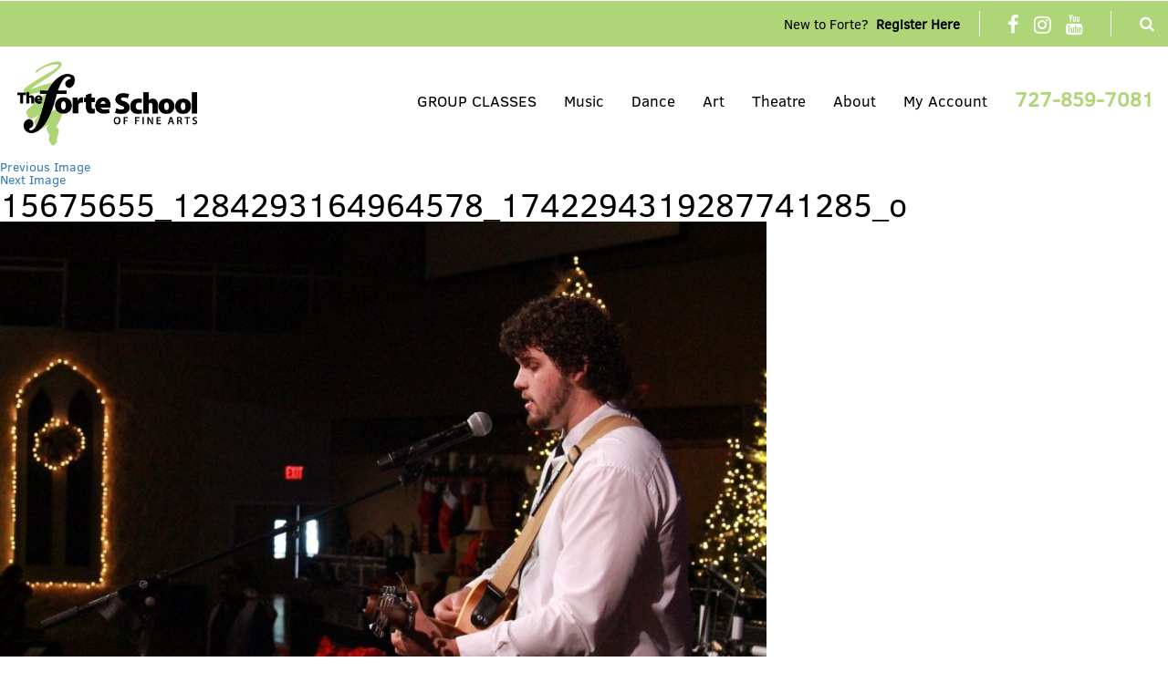

--- FILE ---
content_type: text/html; charset=UTF-8
request_url: https://theforteschool.org/?attachment_id=578
body_size: 9567
content:
<!doctype html> 
<html lang="en">
  <head>
    <meta charset="utf-8">
    <meta http-equiv="X-UA-Compatible" content="IE=edge">
    <meta name="viewport" content="width=device-width, initial-scale=1">
    <!-- The above 3 meta tags *must* come first in the head; any other head content must come *after* these tags -->


    <!-- Bootstrap -->
    <!-- <script type="text/javascript" src="http://ajax.googleapis.com/ajax/libs/jquery/1.12.3/jquery.min.js"></script> -->
    <link href="https://maxcdn.bootstrapcdn.com/font-awesome/4.7.0/css/font-awesome.min.css" rel="stylesheet">
    <link href="https://theforteschool.org/wp-content/themes/theforteschool/css/bootstrap.css" rel="stylesheet">
    <link href="https://theforteschool.org/wp-content/themes/theforteschool/css/style.css" rel="stylesheet">
    <link href="https://theforteschool.org/wp-content/themes/theforteschool/style.css" rel="stylesheet">
    <link href="https://theforteschool.org/wp-content/themes/theforteschool/css/responsive.css" rel="stylesheet">
    <script type="text/javascript" src="https://theforteschool.org/wp-content/themes/theforteschool/js/Magnific-Popup/libs/jquery/jquery.js"></script>
    <script type="text/javascript" src="https://theforteschool.org/wp-content/themes/theforteschool/js/Magnific-Popup/dist/jquery.magnific-popup.min.js"></script>
    <script type="text/javascript" src="https://theforteschool.org/wp-content/themes/theforteschool/js/cal/jquery.icalendar.js"></script>
    <!-- <script type="text/javascript" src="https://theforteschool.org/wp-content/themes/theforteschool/js/jquery-1.4.2.js"></script> -->
    <script type="text/javascript" src="https://theforteschool.org/wp-content/themes/theforteschool/js/custom.js"></script>
    <link rel="stylesheet" type="text/css" href="https://theforteschool.org/wp-content/themes/theforteschool/js/Magnific-Popup/dist/magnific-popup.css">

    <!-- HTML5 shim and Respond.js for IE8 support of HTML5 elements and media queries -->
    <!-- WARNING: Respond.js doesn't work if you view the page via file:// -->
    <!--[if lt IE 9]>
      <script src="https://oss.maxcdn.com/html5shiv/3.7.3/html5shiv.min.js"></script>
      <script src="https://oss.maxcdn.com/respond/1.4.2/respond.min.js"></script>

    <![endif]-->
      <script>
    jQuery(document).ready(function(){
            $(".single-ug-image-item a").magnificPopup({
                gallery: {
                    enabled: true
                },
                type: 'image',
                mainClass: 'mfp-fade',
                removalDelay: 300,
            });
            // $('#search-submit').attr('value', ''); 
            });

        </script>
<script>(function(html){html.className = html.className.replace(/\bno-js\b/,'js')})(document.documentElement);</script>
<title>15675655_1284293164964578_1742294319287741285_o &#8211; The Forte School</title>
<meta name='robots' content='max-image-preview:large' />
	<style>img:is([sizes="auto" i], [sizes^="auto," i]) { contain-intrinsic-size: 3000px 1500px }</style>
	<link rel='dns-prefetch' href='//fonts.googleapis.com' />
<link href='https://fonts.gstatic.com' crossorigin rel='preconnect' />
<link rel="alternate" type="application/rss+xml" title="The Forte School &raquo; Feed" href="https://theforteschool.org/feed/" />
<link rel="alternate" type="application/rss+xml" title="The Forte School &raquo; Comments Feed" href="https://theforteschool.org/comments/feed/" />
<script>
window._wpemojiSettings = {"baseUrl":"https:\/\/s.w.org\/images\/core\/emoji\/16.0.1\/72x72\/","ext":".png","svgUrl":"https:\/\/s.w.org\/images\/core\/emoji\/16.0.1\/svg\/","svgExt":".svg","source":{"concatemoji":"https:\/\/theforteschool.org\/wp-includes\/js\/wp-emoji-release.min.js?ver=6.8.3"}};
/*! This file is auto-generated */
!function(s,n){var o,i,e;function c(e){try{var t={supportTests:e,timestamp:(new Date).valueOf()};sessionStorage.setItem(o,JSON.stringify(t))}catch(e){}}function p(e,t,n){e.clearRect(0,0,e.canvas.width,e.canvas.height),e.fillText(t,0,0);var t=new Uint32Array(e.getImageData(0,0,e.canvas.width,e.canvas.height).data),a=(e.clearRect(0,0,e.canvas.width,e.canvas.height),e.fillText(n,0,0),new Uint32Array(e.getImageData(0,0,e.canvas.width,e.canvas.height).data));return t.every(function(e,t){return e===a[t]})}function u(e,t){e.clearRect(0,0,e.canvas.width,e.canvas.height),e.fillText(t,0,0);for(var n=e.getImageData(16,16,1,1),a=0;a<n.data.length;a++)if(0!==n.data[a])return!1;return!0}function f(e,t,n,a){switch(t){case"flag":return n(e,"\ud83c\udff3\ufe0f\u200d\u26a7\ufe0f","\ud83c\udff3\ufe0f\u200b\u26a7\ufe0f")?!1:!n(e,"\ud83c\udde8\ud83c\uddf6","\ud83c\udde8\u200b\ud83c\uddf6")&&!n(e,"\ud83c\udff4\udb40\udc67\udb40\udc62\udb40\udc65\udb40\udc6e\udb40\udc67\udb40\udc7f","\ud83c\udff4\u200b\udb40\udc67\u200b\udb40\udc62\u200b\udb40\udc65\u200b\udb40\udc6e\u200b\udb40\udc67\u200b\udb40\udc7f");case"emoji":return!a(e,"\ud83e\udedf")}return!1}function g(e,t,n,a){var r="undefined"!=typeof WorkerGlobalScope&&self instanceof WorkerGlobalScope?new OffscreenCanvas(300,150):s.createElement("canvas"),o=r.getContext("2d",{willReadFrequently:!0}),i=(o.textBaseline="top",o.font="600 32px Arial",{});return e.forEach(function(e){i[e]=t(o,e,n,a)}),i}function t(e){var t=s.createElement("script");t.src=e,t.defer=!0,s.head.appendChild(t)}"undefined"!=typeof Promise&&(o="wpEmojiSettingsSupports",i=["flag","emoji"],n.supports={everything:!0,everythingExceptFlag:!0},e=new Promise(function(e){s.addEventListener("DOMContentLoaded",e,{once:!0})}),new Promise(function(t){var n=function(){try{var e=JSON.parse(sessionStorage.getItem(o));if("object"==typeof e&&"number"==typeof e.timestamp&&(new Date).valueOf()<e.timestamp+604800&&"object"==typeof e.supportTests)return e.supportTests}catch(e){}return null}();if(!n){if("undefined"!=typeof Worker&&"undefined"!=typeof OffscreenCanvas&&"undefined"!=typeof URL&&URL.createObjectURL&&"undefined"!=typeof Blob)try{var e="postMessage("+g.toString()+"("+[JSON.stringify(i),f.toString(),p.toString(),u.toString()].join(",")+"));",a=new Blob([e],{type:"text/javascript"}),r=new Worker(URL.createObjectURL(a),{name:"wpTestEmojiSupports"});return void(r.onmessage=function(e){c(n=e.data),r.terminate(),t(n)})}catch(e){}c(n=g(i,f,p,u))}t(n)}).then(function(e){for(var t in e)n.supports[t]=e[t],n.supports.everything=n.supports.everything&&n.supports[t],"flag"!==t&&(n.supports.everythingExceptFlag=n.supports.everythingExceptFlag&&n.supports[t]);n.supports.everythingExceptFlag=n.supports.everythingExceptFlag&&!n.supports.flag,n.DOMReady=!1,n.readyCallback=function(){n.DOMReady=!0}}).then(function(){return e}).then(function(){var e;n.supports.everything||(n.readyCallback(),(e=n.source||{}).concatemoji?t(e.concatemoji):e.wpemoji&&e.twemoji&&(t(e.twemoji),t(e.wpemoji)))}))}((window,document),window._wpemojiSettings);
</script>
<style id='wp-emoji-styles-inline-css'>

	img.wp-smiley, img.emoji {
		display: inline !important;
		border: none !important;
		box-shadow: none !important;
		height: 1em !important;
		width: 1em !important;
		margin: 0 0.07em !important;
		vertical-align: -0.1em !important;
		background: none !important;
		padding: 0 !important;
	}
</style>
<link rel='stylesheet' id='wp-block-library-css' href='https://theforteschool.org/wp-includes/css/dist/block-library/style.min.css?ver=6.8.3' media='all' />
<style id='wp-block-library-theme-inline-css'>
.wp-block-audio :where(figcaption){color:#555;font-size:13px;text-align:center}.is-dark-theme .wp-block-audio :where(figcaption){color:#ffffffa6}.wp-block-audio{margin:0 0 1em}.wp-block-code{border:1px solid #ccc;border-radius:4px;font-family:Menlo,Consolas,monaco,monospace;padding:.8em 1em}.wp-block-embed :where(figcaption){color:#555;font-size:13px;text-align:center}.is-dark-theme .wp-block-embed :where(figcaption){color:#ffffffa6}.wp-block-embed{margin:0 0 1em}.blocks-gallery-caption{color:#555;font-size:13px;text-align:center}.is-dark-theme .blocks-gallery-caption{color:#ffffffa6}:root :where(.wp-block-image figcaption){color:#555;font-size:13px;text-align:center}.is-dark-theme :root :where(.wp-block-image figcaption){color:#ffffffa6}.wp-block-image{margin:0 0 1em}.wp-block-pullquote{border-bottom:4px solid;border-top:4px solid;color:currentColor;margin-bottom:1.75em}.wp-block-pullquote cite,.wp-block-pullquote footer,.wp-block-pullquote__citation{color:currentColor;font-size:.8125em;font-style:normal;text-transform:uppercase}.wp-block-quote{border-left:.25em solid;margin:0 0 1.75em;padding-left:1em}.wp-block-quote cite,.wp-block-quote footer{color:currentColor;font-size:.8125em;font-style:normal;position:relative}.wp-block-quote:where(.has-text-align-right){border-left:none;border-right:.25em solid;padding-left:0;padding-right:1em}.wp-block-quote:where(.has-text-align-center){border:none;padding-left:0}.wp-block-quote.is-large,.wp-block-quote.is-style-large,.wp-block-quote:where(.is-style-plain){border:none}.wp-block-search .wp-block-search__label{font-weight:700}.wp-block-search__button{border:1px solid #ccc;padding:.375em .625em}:where(.wp-block-group.has-background){padding:1.25em 2.375em}.wp-block-separator.has-css-opacity{opacity:.4}.wp-block-separator{border:none;border-bottom:2px solid;margin-left:auto;margin-right:auto}.wp-block-separator.has-alpha-channel-opacity{opacity:1}.wp-block-separator:not(.is-style-wide):not(.is-style-dots){width:100px}.wp-block-separator.has-background:not(.is-style-dots){border-bottom:none;height:1px}.wp-block-separator.has-background:not(.is-style-wide):not(.is-style-dots){height:2px}.wp-block-table{margin:0 0 1em}.wp-block-table td,.wp-block-table th{word-break:normal}.wp-block-table :where(figcaption){color:#555;font-size:13px;text-align:center}.is-dark-theme .wp-block-table :where(figcaption){color:#ffffffa6}.wp-block-video :where(figcaption){color:#555;font-size:13px;text-align:center}.is-dark-theme .wp-block-video :where(figcaption){color:#ffffffa6}.wp-block-video{margin:0 0 1em}:root :where(.wp-block-template-part.has-background){margin-bottom:0;margin-top:0;padding:1.25em 2.375em}
</style>
<style id='classic-theme-styles-inline-css'>
/*! This file is auto-generated */
.wp-block-button__link{color:#fff;background-color:#32373c;border-radius:9999px;box-shadow:none;text-decoration:none;padding:calc(.667em + 2px) calc(1.333em + 2px);font-size:1.125em}.wp-block-file__button{background:#32373c;color:#fff;text-decoration:none}
</style>
<style id='global-styles-inline-css'>
:root{--wp--preset--aspect-ratio--square: 1;--wp--preset--aspect-ratio--4-3: 4/3;--wp--preset--aspect-ratio--3-4: 3/4;--wp--preset--aspect-ratio--3-2: 3/2;--wp--preset--aspect-ratio--2-3: 2/3;--wp--preset--aspect-ratio--16-9: 16/9;--wp--preset--aspect-ratio--9-16: 9/16;--wp--preset--color--black: #000000;--wp--preset--color--cyan-bluish-gray: #abb8c3;--wp--preset--color--white: #fff;--wp--preset--color--pale-pink: #f78da7;--wp--preset--color--vivid-red: #cf2e2e;--wp--preset--color--luminous-vivid-orange: #ff6900;--wp--preset--color--luminous-vivid-amber: #fcb900;--wp--preset--color--light-green-cyan: #7bdcb5;--wp--preset--color--vivid-green-cyan: #00d084;--wp--preset--color--pale-cyan-blue: #8ed1fc;--wp--preset--color--vivid-cyan-blue: #0693e3;--wp--preset--color--vivid-purple: #9b51e0;--wp--preset--color--dark-gray: #1a1a1a;--wp--preset--color--medium-gray: #686868;--wp--preset--color--light-gray: #e5e5e5;--wp--preset--color--blue-gray: #4d545c;--wp--preset--color--bright-blue: #007acc;--wp--preset--color--light-blue: #9adffd;--wp--preset--color--dark-brown: #402b30;--wp--preset--color--medium-brown: #774e24;--wp--preset--color--dark-red: #640c1f;--wp--preset--color--bright-red: #ff675f;--wp--preset--color--yellow: #ffef8e;--wp--preset--gradient--vivid-cyan-blue-to-vivid-purple: linear-gradient(135deg,rgba(6,147,227,1) 0%,rgb(155,81,224) 100%);--wp--preset--gradient--light-green-cyan-to-vivid-green-cyan: linear-gradient(135deg,rgb(122,220,180) 0%,rgb(0,208,130) 100%);--wp--preset--gradient--luminous-vivid-amber-to-luminous-vivid-orange: linear-gradient(135deg,rgba(252,185,0,1) 0%,rgba(255,105,0,1) 100%);--wp--preset--gradient--luminous-vivid-orange-to-vivid-red: linear-gradient(135deg,rgba(255,105,0,1) 0%,rgb(207,46,46) 100%);--wp--preset--gradient--very-light-gray-to-cyan-bluish-gray: linear-gradient(135deg,rgb(238,238,238) 0%,rgb(169,184,195) 100%);--wp--preset--gradient--cool-to-warm-spectrum: linear-gradient(135deg,rgb(74,234,220) 0%,rgb(151,120,209) 20%,rgb(207,42,186) 40%,rgb(238,44,130) 60%,rgb(251,105,98) 80%,rgb(254,248,76) 100%);--wp--preset--gradient--blush-light-purple: linear-gradient(135deg,rgb(255,206,236) 0%,rgb(152,150,240) 100%);--wp--preset--gradient--blush-bordeaux: linear-gradient(135deg,rgb(254,205,165) 0%,rgb(254,45,45) 50%,rgb(107,0,62) 100%);--wp--preset--gradient--luminous-dusk: linear-gradient(135deg,rgb(255,203,112) 0%,rgb(199,81,192) 50%,rgb(65,88,208) 100%);--wp--preset--gradient--pale-ocean: linear-gradient(135deg,rgb(255,245,203) 0%,rgb(182,227,212) 50%,rgb(51,167,181) 100%);--wp--preset--gradient--electric-grass: linear-gradient(135deg,rgb(202,248,128) 0%,rgb(113,206,126) 100%);--wp--preset--gradient--midnight: linear-gradient(135deg,rgb(2,3,129) 0%,rgb(40,116,252) 100%);--wp--preset--font-size--small: 13px;--wp--preset--font-size--medium: 20px;--wp--preset--font-size--large: 36px;--wp--preset--font-size--x-large: 42px;--wp--preset--spacing--20: 0.44rem;--wp--preset--spacing--30: 0.67rem;--wp--preset--spacing--40: 1rem;--wp--preset--spacing--50: 1.5rem;--wp--preset--spacing--60: 2.25rem;--wp--preset--spacing--70: 3.38rem;--wp--preset--spacing--80: 5.06rem;--wp--preset--shadow--natural: 6px 6px 9px rgba(0, 0, 0, 0.2);--wp--preset--shadow--deep: 12px 12px 50px rgba(0, 0, 0, 0.4);--wp--preset--shadow--sharp: 6px 6px 0px rgba(0, 0, 0, 0.2);--wp--preset--shadow--outlined: 6px 6px 0px -3px rgba(255, 255, 255, 1), 6px 6px rgba(0, 0, 0, 1);--wp--preset--shadow--crisp: 6px 6px 0px rgba(0, 0, 0, 1);}:where(.is-layout-flex){gap: 0.5em;}:where(.is-layout-grid){gap: 0.5em;}body .is-layout-flex{display: flex;}.is-layout-flex{flex-wrap: wrap;align-items: center;}.is-layout-flex > :is(*, div){margin: 0;}body .is-layout-grid{display: grid;}.is-layout-grid > :is(*, div){margin: 0;}:where(.wp-block-columns.is-layout-flex){gap: 2em;}:where(.wp-block-columns.is-layout-grid){gap: 2em;}:where(.wp-block-post-template.is-layout-flex){gap: 1.25em;}:where(.wp-block-post-template.is-layout-grid){gap: 1.25em;}.has-black-color{color: var(--wp--preset--color--black) !important;}.has-cyan-bluish-gray-color{color: var(--wp--preset--color--cyan-bluish-gray) !important;}.has-white-color{color: var(--wp--preset--color--white) !important;}.has-pale-pink-color{color: var(--wp--preset--color--pale-pink) !important;}.has-vivid-red-color{color: var(--wp--preset--color--vivid-red) !important;}.has-luminous-vivid-orange-color{color: var(--wp--preset--color--luminous-vivid-orange) !important;}.has-luminous-vivid-amber-color{color: var(--wp--preset--color--luminous-vivid-amber) !important;}.has-light-green-cyan-color{color: var(--wp--preset--color--light-green-cyan) !important;}.has-vivid-green-cyan-color{color: var(--wp--preset--color--vivid-green-cyan) !important;}.has-pale-cyan-blue-color{color: var(--wp--preset--color--pale-cyan-blue) !important;}.has-vivid-cyan-blue-color{color: var(--wp--preset--color--vivid-cyan-blue) !important;}.has-vivid-purple-color{color: var(--wp--preset--color--vivid-purple) !important;}.has-black-background-color{background-color: var(--wp--preset--color--black) !important;}.has-cyan-bluish-gray-background-color{background-color: var(--wp--preset--color--cyan-bluish-gray) !important;}.has-white-background-color{background-color: var(--wp--preset--color--white) !important;}.has-pale-pink-background-color{background-color: var(--wp--preset--color--pale-pink) !important;}.has-vivid-red-background-color{background-color: var(--wp--preset--color--vivid-red) !important;}.has-luminous-vivid-orange-background-color{background-color: var(--wp--preset--color--luminous-vivid-orange) !important;}.has-luminous-vivid-amber-background-color{background-color: var(--wp--preset--color--luminous-vivid-amber) !important;}.has-light-green-cyan-background-color{background-color: var(--wp--preset--color--light-green-cyan) !important;}.has-vivid-green-cyan-background-color{background-color: var(--wp--preset--color--vivid-green-cyan) !important;}.has-pale-cyan-blue-background-color{background-color: var(--wp--preset--color--pale-cyan-blue) !important;}.has-vivid-cyan-blue-background-color{background-color: var(--wp--preset--color--vivid-cyan-blue) !important;}.has-vivid-purple-background-color{background-color: var(--wp--preset--color--vivid-purple) !important;}.has-black-border-color{border-color: var(--wp--preset--color--black) !important;}.has-cyan-bluish-gray-border-color{border-color: var(--wp--preset--color--cyan-bluish-gray) !important;}.has-white-border-color{border-color: var(--wp--preset--color--white) !important;}.has-pale-pink-border-color{border-color: var(--wp--preset--color--pale-pink) !important;}.has-vivid-red-border-color{border-color: var(--wp--preset--color--vivid-red) !important;}.has-luminous-vivid-orange-border-color{border-color: var(--wp--preset--color--luminous-vivid-orange) !important;}.has-luminous-vivid-amber-border-color{border-color: var(--wp--preset--color--luminous-vivid-amber) !important;}.has-light-green-cyan-border-color{border-color: var(--wp--preset--color--light-green-cyan) !important;}.has-vivid-green-cyan-border-color{border-color: var(--wp--preset--color--vivid-green-cyan) !important;}.has-pale-cyan-blue-border-color{border-color: var(--wp--preset--color--pale-cyan-blue) !important;}.has-vivid-cyan-blue-border-color{border-color: var(--wp--preset--color--vivid-cyan-blue) !important;}.has-vivid-purple-border-color{border-color: var(--wp--preset--color--vivid-purple) !important;}.has-vivid-cyan-blue-to-vivid-purple-gradient-background{background: var(--wp--preset--gradient--vivid-cyan-blue-to-vivid-purple) !important;}.has-light-green-cyan-to-vivid-green-cyan-gradient-background{background: var(--wp--preset--gradient--light-green-cyan-to-vivid-green-cyan) !important;}.has-luminous-vivid-amber-to-luminous-vivid-orange-gradient-background{background: var(--wp--preset--gradient--luminous-vivid-amber-to-luminous-vivid-orange) !important;}.has-luminous-vivid-orange-to-vivid-red-gradient-background{background: var(--wp--preset--gradient--luminous-vivid-orange-to-vivid-red) !important;}.has-very-light-gray-to-cyan-bluish-gray-gradient-background{background: var(--wp--preset--gradient--very-light-gray-to-cyan-bluish-gray) !important;}.has-cool-to-warm-spectrum-gradient-background{background: var(--wp--preset--gradient--cool-to-warm-spectrum) !important;}.has-blush-light-purple-gradient-background{background: var(--wp--preset--gradient--blush-light-purple) !important;}.has-blush-bordeaux-gradient-background{background: var(--wp--preset--gradient--blush-bordeaux) !important;}.has-luminous-dusk-gradient-background{background: var(--wp--preset--gradient--luminous-dusk) !important;}.has-pale-ocean-gradient-background{background: var(--wp--preset--gradient--pale-ocean) !important;}.has-electric-grass-gradient-background{background: var(--wp--preset--gradient--electric-grass) !important;}.has-midnight-gradient-background{background: var(--wp--preset--gradient--midnight) !important;}.has-small-font-size{font-size: var(--wp--preset--font-size--small) !important;}.has-medium-font-size{font-size: var(--wp--preset--font-size--medium) !important;}.has-large-font-size{font-size: var(--wp--preset--font-size--large) !important;}.has-x-large-font-size{font-size: var(--wp--preset--font-size--x-large) !important;}
:where(.wp-block-post-template.is-layout-flex){gap: 1.25em;}:where(.wp-block-post-template.is-layout-grid){gap: 1.25em;}
:where(.wp-block-columns.is-layout-flex){gap: 2em;}:where(.wp-block-columns.is-layout-grid){gap: 2em;}
:root :where(.wp-block-pullquote){font-size: 1.5em;line-height: 1.6;}
</style>
<link rel='stylesheet' id='twentysixteen-fonts-css' href='https://fonts.googleapis.com/css?family=Merriweather%3A400%2C700%2C900%2C400italic%2C700italic%2C900italic%7CMontserrat%3A400%2C700%7CInconsolata%3A400&#038;subset=latin%2Clatin-ext&#038;display=fallback' media='all' />
<link rel='stylesheet' id='genericons-css' href='https://theforteschool.org/wp-content/themes/twentysixteen/genericons/genericons.css?ver=3.4.1' media='all' />
<link rel='stylesheet' id='twentysixteen-style-css' href='https://theforteschool.org/wp-content/themes/theforteschool/style.css?ver=20190507' media='all' />
<link rel='stylesheet' id='twentysixteen-block-style-css' href='https://theforteschool.org/wp-content/themes/twentysixteen/css/blocks.css?ver=20190102' media='all' />
<!--[if lt IE 10]>
<link rel='stylesheet' id='twentysixteen-ie-css' href='https://theforteschool.org/wp-content/themes/twentysixteen/css/ie.css?ver=20170530' media='all' />
<![endif]-->
<!--[if lt IE 9]>
<link rel='stylesheet' id='twentysixteen-ie8-css' href='https://theforteschool.org/wp-content/themes/twentysixteen/css/ie8.css?ver=20170530' media='all' />
<![endif]-->
<!--[if lt IE 8]>
<link rel='stylesheet' id='twentysixteen-ie7-css' href='https://theforteschool.org/wp-content/themes/twentysixteen/css/ie7.css?ver=20170530' media='all' />
<![endif]-->
<!--[if lt IE 9]>
<script src="https://theforteschool.org/wp-content/themes/twentysixteen/js/html5.js?ver=3.7.3" id="twentysixteen-html5-js"></script>
<![endif]-->
<script src="https://theforteschool.org/wp-includes/js/jquery/jquery.min.js?ver=3.7.1" id="jquery-core-js"></script>
<script src="https://theforteschool.org/wp-includes/js/jquery/jquery-migrate.min.js?ver=3.4.1" id="jquery-migrate-js"></script>
<script src="https://theforteschool.org/wp-content/themes/twentysixteen/js/keyboard-image-navigation.js?ver=20170530" id="twentysixteen-keyboard-image-navigation-js"></script>
<link rel="https://api.w.org/" href="https://theforteschool.org/wp-json/" /><link rel="alternate" title="JSON" type="application/json" href="https://theforteschool.org/wp-json/wp/v2/media/578" /><link rel="EditURI" type="application/rsd+xml" title="RSD" href="https://theforteschool.org/xmlrpc.php?rsd" />
<meta name="generator" content="WordPress 6.8.3" />
<link rel='shortlink' href='https://theforteschool.org/?p=578' />
<link rel="alternate" title="oEmbed (JSON)" type="application/json+oembed" href="https://theforteschool.org/wp-json/oembed/1.0/embed?url=https%3A%2F%2Ftheforteschool.org%2F%3Fattachment_id%3D578" />
<link rel="alternate" title="oEmbed (XML)" type="text/xml+oembed" href="https://theforteschool.org/wp-json/oembed/1.0/embed?url=https%3A%2F%2Ftheforteschool.org%2F%3Fattachment_id%3D578&#038;format=xml" />
<link rel="icon" href="https://theforteschool.org/wp-content/uploads/2016/12/mstile-144x144.png" sizes="32x32" />
<link rel="icon" href="https://theforteschool.org/wp-content/uploads/2016/12/mstile-144x144.png" sizes="192x192" />
<link rel="apple-touch-icon" href="https://theforteschool.org/wp-content/uploads/2016/12/mstile-144x144.png" />
<meta name="msapplication-TileImage" content="https://theforteschool.org/wp-content/uploads/2016/12/mstile-144x144.png" />
  </head>
 <body class="attachment wp-singular attachment-template-default single single-attachment postid-578 attachmentid-578 attachment-jpeg wp-embed-responsive wp-theme-twentysixteen wp-child-theme-theforteschool group-blog no-sidebar">
    <section class="main_wrapper">
       <div class="top_container">
          <div class="container-fluid">
          <div class="row">
             <div class="col-sm-12 top_bar">
				 <span style="font-size: 15px;color: black; font-weight: 500 !important;">New to Forte? &nbsp;<a href="https://theforteschool.org/student-registration/" style="color:black;font-size: 15px;font-weight:600;">Register Here</a></span>&nbsp;&nbsp;
				 <span class="social_icons">
                  <a href="https://www.facebook.com/TheForteSchool/" target="_blank"><i class="fa fa-facebook" aria-hidden="true"></i></a>
                  <a href="https://instagram.com/theforteschool" target="_blank"><i class="fa fa-instagram" aria-hidden="true"></i></a>
				  <a href="https://www.youtube.com/channel/UClTkfnRoIKjy5j0CJ8hvllw/" target="_blank"><i class="fa fa-youtube" aria-hidden="true"></i></a>
               </span>
               <span class="search_bar"><span class="Search_Btn">
                  <i class="fa fa-search" aria-hidden="true"></i>
               </span>
               <div class="search_input"><form role="search" method="get" id="search-form" action="https://theforteschool.org/">
    <div class="search-wrap">
    	<label class="screen-reader-text" for="s">Search for:</label>
        <input type="search" placeholder="Search…" name="s" id="search-input" value="" />
        <input class="screen-reader-text" type="submit" id="search-submit" value="Search" />
    </div>
</form></div></span>
             </div>
          </div>
       </div>
       </div>

 <nav class="navbar navbar-default">
  <div class="container-fluid">
    <!-- Brand and toggle get grouped for better mobile display -->
    <div class="navbar-header">
      <button type="button" class="navbar-toggle collapsed" data-toggle="collapse" data-target="#bs-example-navbar-collapse-1" aria-expanded="false">
        <span class="sr-only">Toggle navigation</span>
        <span class="icon-bar"></span>
        <span class="icon-bar"></span>
        <span class="icon-bar"></span>
      </button>
      <a class="navbar-brand" href="https://theforteschool.org"><img src="https://theforteschool.org/wp-content/uploads/2018/08/ForteLogo.png" class="img-responsive" width="207" height="95"></a>
    </div>

    <div class="large_phone_num">
       <a href="tel:1-727-859-7081" class="hover-color-black">727-859-7081</a>
    </div>

    <!-- Collect the nav links, forms, and other content for toggling -->
    <div class="collapse navbar-collapse" id="bs-example-navbar-collapse-1">

    <div class="menu-main-menu-container"><ul id="menu-main-menu" class="nav navbar-nav navbar-right"><li id="menu-item-3122" class="menu-item menu-item-type-post_type menu-item-object-page menu-item-3122"><a href="https://theforteschool.org/new-classes/">GROUP CLASSES</a></li>
<li id="menu-item-2622" class="unclickable menu-item menu-item-type-custom menu-item-object-custom menu-item-has-children menu-item-2622"><a href="#">Music</a>
<ul class="sub-menu">
	<li id="menu-item-2625" class="menu-item menu-item-type-post_type menu-item-object-page menu-item-2625"><a href="https://theforteschool.org/music/">Classes</a></li>
	<li id="menu-item-2598" class="menu-item menu-item-type-post_type menu-item-object-page menu-item-2598"><a href="https://theforteschool.org/music/group-music-classes/">Group Classes</a></li>
	<li id="menu-item-316" class="menu-item menu-item-type-post_type menu-item-object-page menu-item-316"><a href="https://theforteschool.org/music/music-calendar/">Calendar</a></li>
	<li id="menu-item-317" class="menu-item menu-item-type-post_type menu-item-object-page menu-item-317"><a href="https://theforteschool.org/policies-and-procedures/">Policies and Procedures</a></li>
	<li id="menu-item-314" class="menu-item menu-item-type-post_type menu-item-object-page menu-item-314"><a href="https://theforteschool.org/music/photo-gallery/">Photo Gallery</a></li>
</ul>
</li>
<li id="menu-item-2623" class="unclickable menu-item menu-item-type-custom menu-item-object-custom menu-item-has-children menu-item-2623"><a href="#">Dance</a>
<ul class="sub-menu">
	<li id="menu-item-2624" class="menu-item menu-item-type-post_type menu-item-object-page menu-item-2624"><a href="https://theforteschool.org/dance/">Classes</a></li>
	<li id="menu-item-440" class="menu-item menu-item-type-post_type menu-item-object-page menu-item-440"><a href="https://theforteschool.org/class-schedule/">Class Schedule</a></li>
	<li id="menu-item-356" class="menu-item menu-item-type-post_type menu-item-object-page menu-item-356"><a href="https://theforteschool.org/dance/dance-calendar/">Calendar</a></li>
	<li id="menu-item-363" class="menu-item menu-item-type-post_type menu-item-object-page menu-item-363"><a href="https://theforteschool.org/about/policies-and-attire/">Policies and Attire</a></li>
	<li id="menu-item-427" class="menu-item menu-item-type-post_type menu-item-object-page menu-item-427"><a href="https://theforteschool.org/dance/photo-gallery-dance/">Photo Gallery</a></li>
</ul>
</li>
<li id="menu-item-41" class="menu-item menu-item-type-post_type menu-item-object-page menu-item-has-children menu-item-41"><a href="https://theforteschool.org/art/">Art</a>
<ul class="sub-menu">
	<li id="menu-item-2519" class="menu-item menu-item-type-post_type menu-item-object-page menu-item-2519"><a href="https://theforteschool.org/art/art-classes/">Classes</a></li>
	<li id="menu-item-2483" class="menu-item menu-item-type-post_type menu-item-object-page menu-item-2483"><a href="https://theforteschool.org/art/art-calendar/">Calendar</a></li>
	<li id="menu-item-743" class="menu-item menu-item-type-post_type menu-item-object-page menu-item-743"><a href="https://theforteschool.org/photo-gallery-art/">Photo Gallery</a></li>
</ul>
</li>
<li id="menu-item-2629" class="unclickable menu-item menu-item-type-custom menu-item-object-custom menu-item-has-children menu-item-2629"><a href="#">Theatre</a>
<ul class="sub-menu">
	<li id="menu-item-2628" class="menu-item menu-item-type-post_type menu-item-object-page menu-item-2628"><a href="https://theforteschool.org/theatre/">Classes</a></li>
	<li id="menu-item-2514" class="menu-item menu-item-type-post_type menu-item-object-page menu-item-2514"><a href="https://theforteschool.org/theatre/theatre-calendar/">Calendar</a></li>
</ul>
</li>
<li id="menu-item-38" class="menu-item menu-item-type-post_type menu-item-object-page menu-item-has-children menu-item-38"><a href="https://theforteschool.org/about/">About</a>
<ul class="sub-menu">
	<li id="menu-item-2268" class="menu-item menu-item-type-post_type menu-item-object-page menu-item-2268"><a href="https://theforteschool.org/testimonials/">Testimonials</a></li>
	<li id="menu-item-1890" class="menu-item menu-item-type-post_type menu-item-object-page current_page_parent menu-item-1890"><a href="https://theforteschool.org/blog/">Blog</a></li>
	<li id="menu-item-2267" class="menu-item menu-item-type-post_type menu-item-object-page menu-item-2267"><a href="https://theforteschool.org/contact/">Contact</a></li>
</ul>
</li>
<li id="menu-item-2269" class="menu-item menu-item-type-post_type menu-item-object-page menu-item-2269"><a href="https://theforteschool.org/student-login/">My Account</a></li>
<li class="text-center mobile_social-icons">

               <a href="https://www.facebook.com/TheForteSchool/" target="_blank"><i class="fa fa-facebook" aria-hidden="true"></i></a>

               <a href="https://instagram.com/theforteschool" target="_blank"><i class="fa fa-instagram" aria-hidden="true"></i></a>

               <a href="https://www.youtube.com/channel/UClTkfnRoIKjy5j0CJ8hvllw/" target="_blank"><i class="fa fa-youtube" aria-hidden="true"></i></a>

        </li><li class="Mobile_Search_Bar"><div class="search_input"><form method="get" class="menu-search-form" action="https://theforteschool.org/"><p><input class="text_input" type="text" value="Enter Text &amp; Click to Search" name="s" id="s" onfocus="if (this.value == 'Enter Text &amp; Click to Search') {this.value = '';}" onblur="if (this.value == '') {this.value = 'Enter Text &amp; Click to Search';}" /><input type="submit" class="my-wp-search" id="searchsubmit" value="" /></p></form></div></li></ul></div>
    </div><!-- /.navbar-collapse -->

  </div><!-- /.container-->
</nav>
<a href="tel:1-727-859-7081" class="hover-color-black"><div class="small_phone_num">727-859-7081</div></a>

	<div id="primary" class="content-area">
		<main id="main" class="site-main" role="main">

			
			<article id="post-578" class="post-578 attachment type-attachment status-inherit hentry">

				<nav id="image-navigation" class="navigation image-navigation">
					<div class="nav-links">
						<div class="nav-previous"><a href='https://theforteschool.org/?attachment_id=577'>Previous Image</a></div>
						<div class="nav-next"><a href='https://theforteschool.org/?attachment_id=579'>Next Image</a></div>
					</div><!-- .nav-links -->
				</nav><!-- .image-navigation -->

				<header class="entry-header">
					<h1 class="entry-title">15675655_1284293164964578_1742294319287741285_o</h1>				</header><!-- .entry-header -->

				<div class="entry-content">

					<div class="entry-attachment">
						<img width="840" height="560" src="https://theforteschool.org/wp-content/uploads/2016/12/15675655_1284293164964578_1742294319287741285_o-1024x683.jpg" class="attachment-large size-large" alt="" decoding="async" fetchpriority="high" srcset="https://theforteschool.org/wp-content/uploads/2016/12/15675655_1284293164964578_1742294319287741285_o-1024x683.jpg 1024w, https://theforteschool.org/wp-content/uploads/2016/12/15675655_1284293164964578_1742294319287741285_o-300x200.jpg 300w, https://theforteschool.org/wp-content/uploads/2016/12/15675655_1284293164964578_1742294319287741285_o-768x512.jpg 768w, https://theforteschool.org/wp-content/uploads/2016/12/15675655_1284293164964578_1742294319287741285_o-1200x800.jpg 1200w, https://theforteschool.org/wp-content/uploads/2016/12/15675655_1284293164964578_1742294319287741285_o.jpg 2048w" sizes="(max-width: 709px) 85vw, (max-width: 909px) 67vw, (max-width: 1362px) 62vw, 840px" />
						
						</div><!-- .entry-attachment -->

											</div><!-- .entry-content -->

					<footer class="entry-footer">
					<span class="posted-on"><span class="screen-reader-text">Posted on </span><a href="https://theforteschool.org/?attachment_id=578" rel="bookmark"><time class="entry-date published updated" datetime="2016-12-23T19:09:14+00:00">December 23, 2016</time></a></span>						<span class="full-size-link"><span class="screen-reader-text">Full size </span><a href="https://theforteschool.org/wp-content/uploads/2016/12/15675655_1284293164964578_1742294319287741285_o.jpg">2048 &times; 1365</a></span>											</footer><!-- .entry-footer -->
				</article><!-- #post-578 -->

				
	<nav class="navigation post-navigation" aria-label="Posts">
		<h2 class="screen-reader-text">Post navigation</h2>
		<div class="nav-links"><div class="nav-previous"><a href="https://theforteschool.org/?p=241" rel="prev"><span class="meta-nav">Published in</span><span class="post-title">Photo Gallery &#8211; Music</span></a></div></div>
	</nav>
		</main><!-- .site-main -->
	</div><!-- .content-area -->

<div class="tab-pull-right col-sm-4">

      <div class="Music_Menus">



      
		<div id="widget_nav_menu" class="widget widget_nav_menu"><h3>Music</h3><div class="menu-sidebar-music-container"><ul id="menu-sidebar-music" class="menu"><li id="menu-item-229" class="menu-item menu-item-type-post_type menu-item-object-page menu-item-229"><a href="https://theforteschool.org/music/music-classes/">Classes</a></li>
<li id="menu-item-2597" class="menu-item menu-item-type-post_type menu-item-object-page menu-item-2597"><a href="https://theforteschool.org/music/group-music-classes/">Group Classes</a></li>
<li id="menu-item-224" class="menu-item menu-item-type-post_type menu-item-object-page menu-item-224"><a href="https://theforteschool.org/music/music-calendar/">Calendar</a></li>
<li id="menu-item-191" class="menu-item menu-item-type-post_type menu-item-object-page menu-item-191"><a href="https://theforteschool.org/policies-and-procedures/">Policies and Procedures</a></li>
<li id="menu-item-187" class="menu-item menu-item-type-post_type menu-item-object-page menu-item-187"><a href="https://theforteschool.org/music/photo-gallery/">Photo Gallery</a></li>
<li id="menu-item-2638" class="menu-item menu-item-type-post_type menu-item-object-page menu-item-2638"><a href="https://theforteschool.org/student-registration/">Student Registration</a></li>
</ul></div></div>
	 </div>

</div>

 <input type="hidden" id="test">
<input type="hidden" id="site_name" value="The Forte School">
<footer>
      <div class="container">
         <div class="row">
            <div class="col-sm-2 first_footer_section">
              <div id="nav_menu-2" class="widget-container widget_nav_menu"><div class="menu-footer-menu-container"><ul id="menu-footer-menu" class="menu"><li id="menu-item-45" class="menu-item menu-item-type-post_type menu-item-object-page menu-item-home menu-item-45"><a href="https://theforteschool.org/">Home</a></li>
<li id="menu-item-46" class="menu-item menu-item-type-post_type menu-item-object-page menu-item-46"><a href="https://theforteschool.org/about/">About</a></li>
<li id="menu-item-47" class="menu-item menu-item-type-post_type menu-item-object-page menu-item-47"><a href="https://theforteschool.org/dance/">Dance</a></li>
<li id="menu-item-48" class="menu-item menu-item-type-post_type menu-item-object-page menu-item-48"><a href="https://theforteschool.org/music/">Music</a></li>
<li id="menu-item-49" class="menu-item menu-item-type-post_type menu-item-object-page menu-item-49"><a href="https://theforteschool.org/art/">Art</a></li>
<li id="menu-item-1183" class="menu-item menu-item-type-post_type menu-item-object-page menu-item-1183"><a href="https://theforteschool.org/theatre/">Theatre</a></li>
<li id="menu-item-50" class="menu-item menu-item-type-post_type menu-item-object-page menu-item-50"><a href="https://theforteschool.org/events/">Events</a></li>
<li id="menu-item-53" class="menu-item menu-item-type-post_type menu-item-object-page menu-item-53"><a href="https://theforteschool.org/testimonials/">Testimonials</a></li>
<li id="menu-item-2187" class="menu-item menu-item-type-post_type menu-item-object-page current_page_parent menu-item-2187"><a href="https://theforteschool.org/blog/">Blog</a></li>
<li id="menu-item-54" class="menu-item menu-item-type-post_type menu-item-object-page menu-item-54"><a href="https://theforteschool.org/contact/">Contact</a></li>
<li id="menu-item-2189" class="menu-item menu-item-type-post_type menu-item-object-page menu-item-2189"><a href="https://theforteschool.org/student-login/">Login</a></li>
<li id="menu-item-2188" class="menu-item menu-item-type-post_type menu-item-object-page menu-item-2188"><a href="https://theforteschool.org/student-registration/">Registration</a></li>
</ul></div></div>
            </div>
            <div class="col-sm-6 second_footer_section">

               <div id="text-2" class="widget-container widget_text">			<div class="textwidget"><h3>The Forte School of the Arts</h3>
               <p>An education in the arts is a priceless experience and gift. Bring to life your extraordinary talent and ability within, and refuse to be ordinary!</p>

               <h4>Phone</h4>
               <p><a href="tel:1-727-859-7081">727-859-7081</a></p>


               <div class="social_icons">
                  <a href="https://www.facebook.com/TheForteSchool/" target="_blank"><i class="fa fa-facebook" aria-hidden="true"></i></a>
                  <a href="https://instagram.com/theforteschool" target="_blank"><i class="fa fa-instagram" aria-hidden="true"></i></a>
<a href="https://www.youtube.com/channel/UClTkfnRoIKjy5j0CJ8hvllw/" target="_blank"><i class="fa fa-youtube" aria-hidden="true"></i></a>
               </div></div>
		</div><div id="text-4" class="widget-container widget_text">			<div class="textwidget"><p>&nbsp;<br />
<a href="https://www.paypal.com/cgi-bin/webscr?cmd=_s-xclick&#038;hosted_button_id=JJVD46ENSDTUG" target="_blank"><button class="paypal_link">DONATE</button></a><br />
&nbsp;</p>
</div>
		</div>            </div>

            <div class="col-sm-4 third_footer_section">
                <div id="text-3" class="widget-container widget_text">			<div class="textwidget"><h3>Our Location</h3>
               <p><i class="fa fa-map-marker" aria-hidden="true"></i> <a href="javascript:void(0)" class="hover-color-black">6825 Trouble Creek Rd <br>New Port Richey FL, 34653</a><br><br>On the Campus of Calvary Chapel Worship Center</p>
               <img src="https://theforteschool.org/wp-content/uploads/2018/08/map1.jpg" class="full-Size-image"></div>
		</div>            </div>
         </div>
         <div class="row"><div class="col-sm-12"><hr class="hr_footer_line"></div></div>
         <div class="row">
            <div class="col-md-6 copyright_section">&copy; 2026 <a href="https://theforteschool.org">The Forte School of the Arts</a>. All Rights Reserved.</div>
            <div class="col-md-6 Designed_by">Design and Development by <a rel="nofollow" href="https://redwallmarketing.com/" target="_blank">Red Wall Marketing</a></div>
         </div>
      </div>
</footer>

    <!-- jQuery (necessary for Bootstrap's JavaScript plugins) -->
    <script src="https://ajax.googleapis.com/ajax/libs/jquery/1.12.4/jquery.min.js"></script>
    <!-- Include all compiled plugins (below), or include individual files as needed -->
    <script src="https://theforteschool.org/wp-content/themes/theforteschool/js/bootstrap.min.js"></script>

    <script type="text/javascript">
       $(".Search_Btn").click(function(){
    $(".search_input").toggleClass("Input_Show");
   });
</script>
<div class="footer_extra">
<script type="speculationrules">
{"prefetch":[{"source":"document","where":{"and":[{"href_matches":"\/*"},{"not":{"href_matches":["\/wp-*.php","\/wp-admin\/*","\/wp-content\/uploads\/*","\/wp-content\/*","\/wp-content\/plugins\/*","\/wp-content\/themes\/theforteschool\/*","\/wp-content\/themes\/twentysixteen\/*","\/*\\?(.+)"]}},{"not":{"selector_matches":"a[rel~=\"nofollow\"]"}},{"not":{"selector_matches":".no-prefetch, .no-prefetch a"}}]},"eagerness":"conservative"}]}
</script>
<script src="https://theforteschool.org/wp-content/themes/twentysixteen/js/skip-link-focus-fix.js?ver=20170530" id="twentysixteen-skip-link-focus-fix-js"></script>
<script id="twentysixteen-script-js-extra">
var screenReaderText = {"expand":"expand child menu","collapse":"collapse child menu"};
</script>
<script src="https://theforteschool.org/wp-content/themes/twentysixteen/js/functions.js?ver=20181217" id="twentysixteen-script-js"></script>
</div>
  </body>
</html>

--- FILE ---
content_type: text/javascript
request_url: https://theforteschool.org/wp-content/themes/theforteschool/js/cal/jquery.icalendar.js
body_size: 9066
content:
/* http://keith-wood.name/icalendar.html
   iCalendar processing for jQuery v1.1.1.
   Written by Keith Wood (kbwood{at}iinet.com.au) October 2008.
   Dual licensed under the GPL (http://dev.jquery.com/browser/trunk/jquery/GPL-LICENSE.txt) and 
   MIT (http://dev.jquery.com/browser/trunk/jquery/MIT-LICENSE.txt) licenses. 
   Please attribute the author if you use it. */

(function($) { // Hide scope, no $ conflict

var PROP_NAME = 'icalendar';
var FLASH_ID = 'icalendar-flash-copy';

/* iCalendar sharing manager. */
function iCalendar() {
	this._defaults = {
		sites: [],  // List of site IDs to use, empty for all
		icons: 'icalendar.png', // Horizontal amalgamation of all site icons
		iconSize: 16,  // The size of the individual icons
		target: '_blank',  // The name of the target window for the iCalendar links
		compact: false,  // True if a compact presentation should be used, false for full
		popup: false,  // True to have it popup on demand, false to show always
		popupText: 'Send to my calendar...', // Text for the popup trigger
		tipPrefix: '',  // Additional text to show in the tool tip for each icon
		echoUrl: '',  // The URL to echo back iCalendar content, or blank for clipboard
		echoField: '', // The ID of a field to copy the iCalendar definition into, or blank for clipboard
		start: null,  // The start date/time of the event
		end: null,  // The end date/time of the event
		title: '',  // The title of the event
		summary: '',  // The summary of the event
		description: '',  // The description of the event
		location: '',  // The location of the event
		url: '',  // A URL with more information about the event
		contact: '',  // An e-mail address for further contact about the event
		recurrence: null, // Details about a recurring event, an object with attributes:
			// dates (Date or Date[]) or times (Date or Date[]) or
			// periods (Date[2] or Date[][2] or [][Date, string]) or
			// freq (string - secondly, minutely, hourly, daily, weekly, monthly, yearly),
			// interval (number), until (Date), count (number), weekStart (number),
			// by (object or object[] - type (string - second, minute, day, monthday, yearday,
			// weekno, month, setpos), values (number or number[] or string or string[]))
		// Confirmation message for clipboard copy
		copyConfirm: 'The event will be copied to your clipboard. Continue?',
		// Success message during clipboard copy
		copySucceeded: 'The event has been copied to your clipboard',
		// Failure message during clipboard copy
		copyFailed: 'Failed to copy the event to the clipboard\n',
		copyFlash: 'clipboard.swf', // The URL for the Flash clipboard copy module
		// Clipboard not supported message
		copyUnavailable: 'The clipboard is unavailable, please copy the event details from below:\n'
	};
	this._sites = {  // The definitions of the available iCalendar sites
		'google': {display: 'Google', icon: 0, override: null,
			url: 'http://www.google.com/calendar/event?action=TEMPLATE' +
			'&amp;text={t}&amp;dates={s}/{e}&amp;details={d}&amp;location={l}&amp;sprop=website:{u}'},
		'icalendar': {display: 'iCalendar', icon: 1, override: null, url: 'echo'},
		'outlook': {display: 'Outlook', icon: 2, override: null, url: 'echo'},
		'yahoo': {display: 'Yahoo', icon: 3, override: yahooOverride,
			url: 'http://calendar.yahoo.com/?v=60&amp;view=d&amp;type=20' +
			'&amp;title={t}&amp;st={s}&amp;dur={p}&amp;desc={d}&amp;in_loc={l}&amp;url={u}&amp;rpat={r}'}
	};
}

var FREQ_SETTINGS = [{method: 'Seconds', factor: 1},
	{method: 'Minutes', factor: 60}, {method: 'Hours', factor: 3600},
	{method: 'Date', factor: 86400}, {method: 'Month', factor: 1},
	{method: 'FullYear', factor: 12}, {method: 'Date', factor: 604800}];
var SE = 0;
var MI = 1;
var HR = 2;
var DY = 3;
var MO = 4;
var YR = 5;
var WK = 6;

$.extend(iCalendar.prototype, {
	/* Class name added to elements to indicate already configured with iCalendar. */
	markerClassName: 'hasICalendar',

	/* Override the default settings for all iCalendar instances.
	   @param  settings  (object) the new settings to use as defaults
	   @return void */
	setDefaults: function(settings) {
		extendRemove(this._defaults, settings || {});
		return this;
	},

	/* Add a new iCalendar site to the list.
	   @param  id        (string) the ID of the new site
	   @param  display   (string) the display name for this site
	   @param  icon      (url) the location of an icon for this site (16x16), or
	                     (number) the index of the icon within the combined image
	   @param  url       (url) the submission URL for this site
	                     with {t} marking where the event title should be inserted,
	                     {s} indicating the event start date/time insertion point,
	                     {e} indicating the event end date/time insertion point,
	                     {p} indicating the event period (duration) insertion point,
	                     {d} indicating the event description insertion point,
	                     {l} indicating the event location insertion point,
	                     {u} indicating the event URL insertion point,
	                     {c} indicating the event contact insertion point,
	                     {r} indicating the event recurrence insertion point
	   @param  override  (function, optional) a function to override default settings
	   @return void */
	addSite: function(id, display, icon, url, override) {
		this._sites[id] = {display: display, icon: icon, override: override, url: url};
		return this;
	},

	/* Return the list of defined sites.
	   @return  object[] - indexed by site id (string), each object contains
	            display (string) the display name,
	            icon    (string) the location of the icon, or
	                    (number) the icon's index in the combined image
	            url     (string) the submission URL for the site */
	getSites: function() {
		return this._sites;
	},

	/* Attach the iCalendar widget to a div. */
	_attachICalendar: function(target, settings) {
		target = $(target);
		if (target.hasClass(this.markerClassName)) {
			return;
		}
		target.addClass(this.markerClassName);
		this._updateICalendar(target, settings);
	},

	/* Reconfigure the settings for an iCalendar div. */
	_changeICalendar: function(target, settings) {
		target = $(target);
		if (!target.hasClass(this.markerClassName)) {
			return;
		}
		this._updateICalendar(target, settings);
	},

	/* Construct the requested iCalendar links. */
	_updateICalendar: function(target, settings) {
		settings = extendRemove($.extend({}, this._defaults,
			$.data(target[0], PROP_NAME) || {}), settings);
		$.data(target[0], PROP_NAME, settings);
		var sites = settings.sites || this._defaults.sites;
		if (sites.length == 0) { // default to all sites
			$.each(this._sites, function(id) {
				sites[sites.length] = id;
			});
		}
		var addSite = function(site, calId) {
			var inserts = {t: encodeURIComponent(settings.title),
				d: encodeURIComponent(settings.description),
				s: $.icalendar.formatDateTime(settings.start),
				e: $.icalendar.formatDateTime(settings.end),
				p: $.icalendar.calculateDuration(settings.start, settings.end),
				l: encodeURIComponent(settings.location),
				u: encodeURIComponent(settings.url),
				c: encodeURIComponent(settings.contact),
				r: makeRecurrence(settings.recurrence)};
			if (site.override) {
				site.override.apply(target, [inserts, settings]);
			}
			var url = site.url;
			$.each(inserts, function(n, v) {
				var re = new RegExp('\\{' + n + '\\}', 'g');
				url = url.replace(re, v);
			});
			var url = (site.url == 'echo' ? '#' : url);
			var item = $('<li></li>');
			var anchor = $('<a href="' + url + '" title="' + settings.tipPrefix + site.display + '"' +
				(site.url == 'echo' ? '' : ' target="' + settings._target + '"') + '></a>');
			if (site.url == 'echo') {
				anchor.click(function() {
					return $.icalendar._echo(target[0], calId);
				});
			}
			var html = '';
			if (site.icon != null) {
				if (typeof site.icon == 'number') {
					html += '<span style="background: ' +
						'transparent url(' + settings.icons + ') no-repeat -' +
						(site.icon * settings.iconSize) + 'px 0px;' +
						($.browser.mozilla && $.browser.version < '1.9' ?
						' padding-left: ' + settings.iconSize + 'px; padding-bottom: ' +
						Math.max(0, (settings.iconSize / 2) - 5) + 'px;' : '') + '"></span>';
				}
				else {
					html += '<img src="' + site.icon + '"' +
						(($.browser.mozilla && $.browser.version < '1.9') ||
						($.browser.msie && $.browser.version < '7.0') ?
						' style="vertical-align: bottom;"' :
						($.browser.msie ? ' style="vertical-align: middle;"' :
						($.browser.opera || $.browser.safari ?
						' style="vertical-align: baseline;"' : ''))) + '/>';
				}
				html +=	(settings.compact ? '' : '&#xa0;');
			}
			anchor.html(html + (settings.compact ? '' : site.display));
			item.append(anchor);
			return item;
		};
		var list = $('<ul class="icalendar_list' +
			(settings.compact ? ' icalendar_compact' : '') + '"></ul>');
		var allSites = this._sites;
		$.each(sites, function(index, id) {
			list.append(addSite(allSites[id], id));
		});
		target.empty().append(list);
		if (settings.popup) {
			list.before('<span class="icalendar_popup_text">' +
				settings.popupText + '</span>').
				wrap('<div class="icalendar_popup"></div>');
			target.click(function() {
				var target = $(this);
				var offset = target.offset();
				$('.icalendar_popup', target).css('left', offset.left).
					css('top', offset.top + target.outerHeight()).toggle();
			});
		}
	},

	/* Remove the iCalendar widget from a div. */
	_destroyICalendar: function(target) {
		target = $(target);
		if (!target.hasClass(this.markerClassName)) {
			return;
		}
		target.removeClass(this.markerClassName).empty();
		$.removeData(target[0], PROP_NAME);
	},

	/* Echo the iCalendar text back to the user either as a
	   downloadable file or via the clipboard.
	   @param  target  (element) the owning division
	   @param  calId  (string) the ID of the site to send the calendar to */
	_echo: function(target, calId) {
		var settings = $.data(target, PROP_NAME);
		var event = makeICalendar(settings);
		if (settings.echoUrl) {
			window.location.href = settings.echoUrl + '?content=' + escape(event);
		}
		else if (settings.echoField) {
			$(settings.echoField).val(event);
		}
		else if (!settings.copyFlash) {
			alert(settings.copyUnavailable + event);
		}
		else if (confirm(settings.copyConfirm)) {
			var error = '';
			if (error = copyViaFlash(event, settings.copyFlash)) {
				alert(settings.copyFailed + error);
				}
				else {
				alert(settings.copySucceeded);
				}
			}
		return false; // Don't follow link
	},
	
	/* Ensure a string has at least two digits.
	   @param  value  (number) the number to convert
	   @return  (string) the string equivalent */
	_ensureTwo: function(value) {
		return (value < 10 ? '0' : '') + value;
	},

	/* Format a date for iCalendar: yyyymmdd.
	   @param  date   (Date) the date to format
	   @return  (string) the formatted date */
	formatDate: function(date, local) {
		return (!date ? '' : '' + date.getFullYear() +
			this._ensureTwo(date.getMonth() + 1) + this._ensureTwo(date.getDate()));
	},

	/* Format a date/time for iCalendar: yyyymmddThhmmss[Z].
	   @param  dateTime  (Date) the date/time to format
	   @param  local     (boolean) true if this should be a local date/time
	   @return  (string) the formatted date/time */
	formatDateTime: function(dateTime, local) {
		return (!dateTime ? '' : (local ?
			'' + dateTime.getFullYear() + this._ensureTwo(dateTime.getMonth() + 1) +
			this._ensureTwo(dateTime.getDate()) + 'T' + this._ensureTwo(dateTime.getHours()) +
			this._ensureTwo(dateTime.getMinutes()) + this._ensureTwo(dateTime.getSeconds()) :
			'' + dateTime.getUTCFullYear() + this._ensureTwo(dateTime.getUTCMonth() + 1) +
			this._ensureTwo(dateTime.getUTCDate()) + 'T' + this._ensureTwo(dateTime.getUTCHours()) +
			this._ensureTwo(dateTime.getUTCMinutes()) + this._ensureTwo(dateTime.getUTCSeconds()) + 'Z'));
	},

	/* Calculate the duration between two date/times.
	   @param  start  (Date) the starting date/time
	   @param  end    (Date) the ending date/time
	   @return  (string) the formatted duration or blank if invalid parameters */
	calculateDuration: function(start, end) {
		if (!start || !end) {
			return '';
		}
		var seconds = Math.abs(end.getTime() - start.getTime()) / 1000;
		var days = Math.floor(seconds / 86400);
		seconds -= days * 86400;
		var hours = Math.floor(seconds / 3600);
		seconds -= hours * 3600;
		var minutes = Math.floor(seconds / 60);
		seconds -= minutes * 60;
		return (start.getTime() > end.getTime() ? '-' : '') +
			'P' + (days > 0 ? days + 'D' : '') +
			(hours || minutes || seconds ? 'T' + hours + 'H' : '') +
			(minutes || seconds ? minutes + 'M' : '') + (seconds ? seconds + 'S' : '');
	},

	/* Calculate the end date/time given a start and a duration.
	   @param  start     (Date) the starting date/time
	   @param  duration  (string) the description of the duration
	   @return  (Date) the ending date/time
	   @throws  error if an invalid duration is found */
	addDuration: function(start, duration) {
		if (!duration) {
			return start;
		}
		var end = new Date(start.getTime());
		var matches = DURATION.exec(duration);
		if (!matches) {
			throw 'Invalid duration';
		}
		if (matches[2] && (matches[3] || matches[5] || matches[6] || matches[7])) {
			throw 'Invalid duration - week must be on its own'; // Week must be on its own
		}
		if (!matches[4] && (matches[5] || matches[6] || matches[7])) {
			throw 'Invalid duration - missing time marker'; // Missing T with hours/minutes/seconds
		}
		var sign = (matches[1] == '-' ? -1 : +1);
		var apply = function(value, factor, method) {
			value = parseInt(value);
			if (!isNaN(value)) {
				end['setUTC' + method](end['getUTC' + method]() + sign * value * factor);
			}
		};
		if (matches[2]) {
			apply(matches[2], 7, 'Date');
		}
		else {
			apply(matches[3], 1, 'Date');
			apply(matches[5], 1, 'Hours');
			apply(matches[6], 1, 'Minutes');
			apply(matches[7], 1, 'Seconds');
		}
		return end;
	},

	/* Parse the iCalendar data into a JavaScript object model.
	   @param  content  (string) the original iCalendar data
	   @return  (object) the iCalendar JavaScript model
	   @throws  errors if the iCalendar structure is incorrect */
	parse: function(content) {
		var cal = {};
		var timezones = {};
		var lines = unfoldLines(content);
		parseGroup(lines, 0, cal, timezones);
		if (!cal.vcalendar) {
			throw 'Invalid iCalendar data';
		}
		return cal.vcalendar;
	},

	/* Calculate the week of the year for a given date
	   according to the ISO 8601 definition.
	   @param  date       (Date) the date to calculate the week for
	   @param  weekStart  (number) the day on which a week starts:
	                      0 = Sun, 1 = Mon, ... (optional, defaults to 1)
	   @return  (number) the week for these parameters (1-53) */
	getWeekOfYear: function(date, weekStart) {
		return getWeekOfYear(date, weekStart);
	},

	_parseParams: function(owner, params) {
		return parseParams(owner, params);
	}
});

/* jQuery extend now ignores nulls! */
function extendRemove(target, props) {
	$.extend(target, props);
	for (var name in props) {
		if (props[name] == null) {
			target[name] = null;
		}
	}
	return target;
}

/* Attach the iCalendar functionality to a jQuery selection.
   @param  command  (string) the command to run (optional, default 'attach')
   @param  options  (object) the new settings to use for these iCalendar instances
   @return  (jQuery object) jQuery for chaining further calls */
$.fn.icalendar = function(options) {
	var otherArgs = Array.prototype.slice.call(arguments, 1);
	return this.each(function() {
		if (typeof options == 'string') {
			$.icalendar['_' + options + 'ICalendar'].
				apply($.icalendar, [this].concat(otherArgs));
		}
		else {
			$.icalendar._attachICalendar(this, options || {});
		}
	});
};

/* Initialise the iCalendar functionality. */
$.icalendar = new iCalendar(); // singleton instance

/* Override some substitution values for Yahoo.
   @param  inserts   (object) current values (updated)
   @param  settings  (object) current instance settings */
function yahooOverride(inserts, settings) {
	var twoDigits = function(value) {
		return (value < 10 ? '0' : '') + value;
	};
	var dur = (settings.end ? (settings.end.getTime() - settings.start.getTime()) / 60000 : 0);
	inserts.p = (dur ? twoDigits(Math.floor(dur / 60)) + '' + twoDigits(dur % 60) : ''); // hhmm
	if (inserts.r) {
		var byDay = (settings.recurrence.by && settings.recurrence.by[0].type == 'day' ?
			settings.recurrence.by[0].values.join('').toLowerCase() : '');
		var freq = {daily: 'dy', weekly: 'wk', monthly: 'mh', yearly: 'yr'}[settings.recurrence.freq];
		inserts.r = (byDay || freq ? twoDigits(settings.recurrence.interval || 1) + (byDay || freq) : '');
	}
}

/* Construct an iCalendar with an event object.
   @param  event  (object) the event details
   @return  (string) the iCalendar definition */
function makeICalendar(event) {
	var limit75 = function(text) {
		var out = '';
		while (text.length > 75) {
			out += text.substr(0, 75) + '\n';
			text = ' ' + text.substr(75);
		}
		out += text;
		return out;
	};
	return 'BEGIN:VCALENDAR\n' +
		'VERSION:2.0\n' +
		'PRODID:jquery.icalendar\n' +
		'METHOD:PUBLISH\n' +
		'BEGIN:VEVENT\n' +
		'UID:' + new Date().getTime() + '@' +
		(window.location.href.replace(/^[^\/]*\/\/([^\/]*)\/.*$/, '$1') || 'localhost') + '\n' +
		'DTSTAMP:' + $.icalendar.formatDateTime(new Date()) + '\n' +
		(event.url ? limit75('URL:' + event.url) + '\n' : '') +
		(event.contact ? limit75('MAILTO:' + event.contact) + '\n' : '') +
		limit75('TITLE:' + event.title) + '\n' +
		'DTSTART:' + $.icalendar.formatDateTime(event.start) + '\n' +
		'DTEND:' + $.icalendar.formatDateTime(event.end) + '\n' +
		(event.summary ? limit75('SUMMARY:' + event.summary) + '\n' : '') +
		(event.description ? limit75('DESCRIPTION:' + event.description) + '\n' : '') +
		(event.location ? limit75('LOCATION:' + event.location) + '\n' : '') +
		(event.recurrence ? makeRecurrence(event.recurrence) + '\n' : '') +
		'END:VEVENT\n' +
		'END:VCALENDAR';
}

/* Construct an iCalendar recurrence definition.
   @param  recur  (object) the recurrence details
   @return  (string) the iCalendar definition */
function makeRecurrence(recur) {
	if (!recur) {
	return '';
	}
	var def = '';
	if (recur.dates) {
		def = 'RDATE;VALUE=DATE:';
		if (!isArray(recur.dates)) {
			recur.dates = [recur.dates];
		}
		for (var i = 0; i < recur.dates.length; i++) {
			def += (i > 0 ? ',' : '') + $.icalendar.formatDate(recur.dates[i]);
		}
	}
	else if (recur.times) {
		def = 'RDATE;VALUE=DATE-TIME:';
		if (!isArray(recur.times)) {
			recur.times = [recur.times];
		}
		for (var i = 0; i < recur.times.length; i++) {
			def += (i > 0 ? ',' : '') + $.icalendar.formatDateTime(recur.times[i]);
		}
	}
	else if (recur.periods) {
		def = 'RDATE;VALUE=PERIOD:';
		if (!isArray(recur.periods[0])) {
			recur.periods = [recur.periods];
		}
		for (var i = 0; i < recur.periods.length; i++) {
			def += (i > 0 ? ',' : '') + $.icalendar.formatDateTime(recur.periods[i][0]) +
				'/' + (recur.periods[i][1].constructor != Date ? recur.periods[i][1] :
				$.icalendar.formatDateTime(recur.periods[i][1]));
		}
	}
	else {
		def = 'RRULE:FREQ=' + (recur.freq || 'daily').toUpperCase() +
			(recur.interval ? ';INTERVAL=' + recur.interval : '') +
			(recur.until ? ';UNTIL=' + $.icalendar.formatDateTime(recur.until) :
			(recur.count ? ';COUNT=' + recur.count : '')) +
			(recur.weekStart != null ? ';WKST=' +
			['SU', 'MO', 'TU', 'WE', 'TH', 'FR', 'SA'][recur.weekStart] : '');
		if (recur.by) {
			if (!isArray(recur.by)) {
				recur.by = [recur.by];
			}
			for (var i = 0; i < recur.by.length; i++) {
				if (!isArray(recur.by[i].values)) {
					recur.by[i].values = [recur.by[i].values];
				}
				def += ';BY' + recur.by[i].type.toUpperCase() + '=' +
					recur.by[i].values.join(',');
			}
		}
	}
	return def;
}

/* Copy the given text to the system clipboard via Flash.
   @param  text  (string) the text to copy
   @param  url   (string) the URL for the Flash clipboard copy module
   @return  (string) '' if successful, error message if not */
function copyViaFlash(text, url) {
	$('#' + FLASH_ID).remove();
	try {
		$('body').append('<div id="' + FLASH_ID + '"><embed src="' + url +
		'" FlashVars="clipboard=' + encodeURIComponent(text) +
		'" width="0" height="0" type="application/x-shockwave-flash"></embed></div>');
		return '';
	}
	catch(e) {
		return e;
	}
}

/* Pattern for folded lines: start with a whitespace character */
var FOLDED = /^\s(.*)$/;
/* Pattern for an individual entry: name:value */
var ENTRY = /^([A-Za-z0-9-]+)((?:;[A-Za-z0-9-]+=(?:"[^"]+"|[^";:,]+)(?:,(?:"[^"]+"|[^";:,]+))*)*):(.*)$/;
/* Pattern for an individual parameter: name=value[,value] */
var PARAM = /;([A-Za-z0-9-]+)=((?:"[^"]+"|[^";:,]+)(?:,(?:"[^"]+"|[^";:,]+))*)/g;
/* Pattern for an individual parameter value: value | "value" */
var PARAM_VALUE = /,?("[^"]+"|[^";:,]+)/g;
/* Pattern for a date only field: yyyymmdd */
var DATEONLY = /^(\d{4})(\d\d)(\d\d)$/;
/* Pattern for a date/time field: yyyymmddThhmmss[Z] */
var DATETIME = /^(\d{4})(\d\d)(\d\d)T(\d\d)(\d\d)(\d\d)(Z?)$/;
/* Pattern for a date/time range field: yyyymmddThhmmss[Z]/yyyymmddThhmmss[Z] */
var DATETIME_RANGE = /^(\d{4})(\d\d)(\d\d)T(\d\d)(\d\d)(\d\d)(Z?)\/(\d{4})(\d\d)(\d\d)T(\d\d)(\d\d)(\d\d)(Z?)$/;
/* Pattern for a timezone offset field: +hhmm */
var TZ_OFFSET = /^([+-])(\d\d)(\d\d)$/;
/* Pattern for a duration: [+-]PnnW or [+-]PnnDTnnHnnMnnS */
var DURATION = /^([+-])?P(\d+W)?(\d+D)?(T)?(\d+H)?(\d+M)?(\d+S)?$/;
/* Reserved names not suitable for attrbiute names. */
var RESERVED_NAMES = ['class'];

/* iCalendar lines are split so the max length is no more than 75.
   Split lines start with a whitespace character.
   @param  content  (string) the original iCalendar data
   @return  (string[]) the restored iCalendar data */
function unfoldLines(content) {
	var lines = content.replace(/\r\n/g, '\n').split('\n');
	for (var i = lines.length - 1; i > 0; i--) {
		var matches = FOLDED.exec(lines[i]);
		if (matches) {
			lines[i - 1] += matches[1];
			lines[i] = '';
		}
	}
	return $.map(lines, function(line, i) { // Remove blank lines
		return (line ? line : null);
	});
}

/* Parse a group in the file, delimited by BEGIN:xxx and END:xxx.
   Recurse if an embedded group encountered.
   @param  lines      (string[]) the iCalendar data
   @param  index      (number) the current position within the data
   @param  owner      (object) the current owner for the new group
   @param  timezones  (object) collection of defined timezones
   @return  (number) the updated position after processing this group
   @throws  errors if group structure is incorrect */
function parseGroup(lines, index, owner, timezones) {
	if (index >= lines.length || lines[index].indexOf('BEGIN:') != 0) {
		throw 'Missing group start';
	}
	var group = {};
	var name = lines[index].substr(6);
	addEntry(owner, name.toLowerCase(), group);
	index++;
	while (index < lines.length && lines[index].indexOf('END:') != 0) {
		if (lines[index].indexOf('BEGIN:') == 0) { // Recurse for embedded group
			index = parseGroup(lines, index, group, timezones);
		}
		else {
			var entry = parseEntry(lines[index]);
			addEntry(group, entry._name, (entry._simple ? entry._value : entry));
		}
		index++;
	}
	if (name == 'VTIMEZONE') { // Save timezone offset
		var matches = TZ_OFFSET.exec(group.standard.tzoffsetto);
		if (matches) {
			timezones[group.tzid] = (matches[1] == '-' ? -1 : +1) *
				(parseInt(matches[2], 10) * 60 + parseInt(matches[3], 10));
		}
	}
	else {
		for (var name2 in group) {
			resolveTimezones(group[name2], timezones);
		}
	}
	if (lines[index] != 'END:' + name) {
		throw 'Missing group end ' + name;
	}
	return index;
}

/* Resolve timezone references for dates.
   @param  value  (any) the current value to check - updated if appropriate
   @param  timezones  (object) collection of defined timezones */
function resolveTimezones(value, timezones) {
	if (!value) {
		return;
	}
	if (value.tzid && value._value) {
		var offset = timezones[value.tzid];
		var offsetDate = function(date, tzid) {
			date.setMinutes(date.getMinutes() - offset);
			date._type = tzid;
		};
		if (isArray(value._value)) {
			for (var i = 0; i < value._value.length; i++) {
				offsetDate(value._value[i], value.tzid);
			}
		}
		else if (value._value.start && value._value.end) {
			offsetDate(value._value.start, value.tzid);
			offsetDate(value._value.end, value.tzid);
		}
		else {
			offsetDate(value._value, value.tzid);
		}
	}
	else if (isArray(value)) {
		for (var i = 0; i < value.length; i++) {
			resolveTimezones(value[i], timezones);
		}
	}
}

/* Add a new entry to an object, making multiple entries into an array.
   @param  owner  (object) the owning object for the new entry
   @param  name   (string) the name of the new entry
   @param  value  (string or object) the new entry value */
function addEntry(owner, name, value) {
	if (typeof value == 'string') {
		value = value.replace(/\\n/g, '\n');
	}
	if ($.inArray(name, RESERVED_NAMES) > -1) {
		name += '_';
	}
	if (owner[name]) { // Turn multiple values into an array
		if (!isArray(owner[name]) || owner['_' + name + 'IsArray']) {
			owner[name] = [owner[name]];
		}
		owner[name][owner[name].length] = value;
		if (owner['_' + name + 'IsArray']) {
			owner['_' + name + 'IsArray'] = undefined;
		}
	}
	else {
		owner[name] = value;
		if (isArray(value)) {
			owner['_' + name + 'IsArray'] = true;
		}
	}
}

/* Parse an individual entry.
   The format is: <name>[;<param>=<pvalue>]...:<value>
   @param  line  (string) the line to parse
   @return  (object) the parsed entry with _name and _value
            attributes, _simple to indicate whether or not
            other parameters, and other parameters as necessary */
function parseEntry(line) {
	var entry = {};
	var matches = ENTRY.exec(line);
	if (!matches) {
		throw 'Missing entry name: ' + line;
	}
	entry._name = matches[1].toLowerCase();
	entry._value = checkDate(matches[3]);
	entry._simple = true;
	parseParams(entry, matches[2]);
	return entry;
}

/* Parse parameters for an individual entry.
   The format is: <param>=<pvalue>[;...]
   @param  owner   (object) the owning object for the parameters,
                   updated with parameters as attributes, and
				   _simple to indicate whether or not other parameters
   @param  params  (string or string[]) the parameters to parse */
function parseParams(owner, params) {
	var param = PARAM.exec(params);
	while (param) {
		var values = [];
		var value = PARAM_VALUE.exec(param[2]);
		while (value) {
			values.push(checkDate(value[1].replace(/^"(.*)"$/, '$1')));
			value = PARAM_VALUE.exec(param[2]);
		}
		owner[param[1].toLowerCase()] = (values.length > 1 ? values : values[0]);
		owner._simple = false;
		param = PARAM.exec(params);
	}
}

/* Convert a value into a Date object or array of Date objects if appropriate.
   @param  value  (string) the value to check
   @return  (string or Date) the converted value (if appropriate) */
function checkDate(value) {
	var matches = DATETIME.exec(value);
	if (matches) {
		return makeDate(matches);
	}
	matches = DATETIME_RANGE.exec(value);
	if (matches) {
		return {start: makeDate(matches), end: makeDate(matches.slice(7))};
	}
	matches = DATEONLY.exec(value);
	if (matches) {
		return makeDate(matches.concat([0, 0, 0, '']));
	}
	return value;
}

/* Create a date value from matches on a string.
   @param  matches  (string[]) the component parts of the date
   @return  (Date) the corresponding date */
function makeDate(matches) {
	var date = new Date(matches[1], matches[2] - 1, matches[3],
		matches[4], matches[5], matches[6]);
	date._type = (matches[7] ? 'UTC' : 'float');
	return utcDate(date);
}

/* Standardise a date to UTC.
   @param  date  (Date) the date to standardise
   @return  (Date) the equivalent UTC date */
function utcDate(date) {
	date.setMinutes(date.getMinutes() - date.getTimezoneOffset());
	return date;
}

/* Calculate the week of the year for a given date
   according to the ISO 8601 definition.
   @param  date       (Date) the date to calculate the week for
   @param  weekStart  (number) the day on which a week starts:
                      0 = Sun, 1 = Mon, ... (optional, defaults to 1)
   @return  (number) the week for these parameters (1-53) */
function getWeekOfYear(date, weekStart) {
	weekStart = (weekStart || weekStart == 0 ? weekStart : 1);
	var checkDate = new Date(date.getFullYear(), date.getMonth(), date.getDate(),
		(date.getTimezoneOffset() / -60));
	var firstDay = new Date(checkDate.getFullYear(), 1 - 1, 4); // First week always contains 4 Jan
	var firstDOW = firstDay.getDay(); // Day of week: Sun = 0, Mon = 1, ...
	firstDay.setDate(4 + weekStart - firstDOW - (weekStart > firstDOW ? 7 : 0)); // Preceding week start
	if (checkDate < firstDay) { // Adjust first three days in year if necessary
		checkDate.setDate(checkDate.getDate() - 3); // Generate for previous year
		return getWeekOfYear(checkDate, weekStart);
	} else if (checkDate > new Date(checkDate.getFullYear(), 12 - 1, 28)) { // Check last three days in year
		var firstDay2 = new Date(checkDate.getFullYear() + 1, 1 - 1, 4); // Find first week in next year
		firstDOW = firstDay2.getDay();
		firstDay2.setDate(4 + weekStart - firstDOW - (weekStart > firstDOW ? 7 : 0));
		if (checkDate >= firstDay2) { // Adjust if necessary
			return 1;
		}
	}
	return Math.floor(((checkDate - firstDay) /
		(FREQ_SETTINGS[DY].factor * 1000)) / 7) + 1; // Weeks to given date
}

/* Determine whether an object is an array.
   @param  a  (object) the object to test
   @return  (boolean) true if it is an array, or false if not */
function isArray(a) {
	return (a && a.constructor == Array);
}

})(jQuery);
